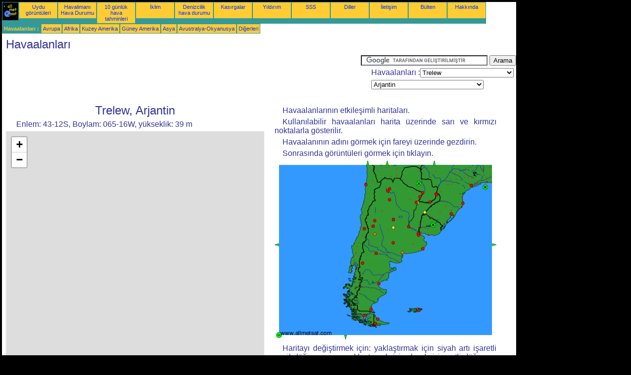

--- FILE ---
content_type: text/html; charset=UTF-8
request_url: https://tr.allmetsat.com/hava-limani/arjantin.php?icao=SAVT
body_size: 4084
content:
<!doctype html>
<html lang="tr" dir="ltr"><head><META charset="UTF-8">
<title>havaalanı : Trelew   Arjantin</title><meta name="description" content="Havaalanlarının etkileşimli haritaları. : Trelew   Arjantin"><meta name="author" content="allmetsat">
<meta name="viewport" content="width=device-width, initial-scale=1.0">
<link rel="stylesheet" href="https://www.allmetsat.com/data/stylem.css">
<link rel="stylesheet" href="https://unpkg.com/leaflet@1.3.1/dist/leaflet.css" integrity="sha512-Rksm5RenBEKSKFjgI3a41vrjkw4EVPlJ3+OiI65vTjIdo9brlAacEuKOiQ5OFh7cOI1bkDwLqdLw3Zg0cRJAAQ==" crossorigin=""/>
<script src="https://unpkg.com/leaflet@1.3.1/dist/leaflet.js" integrity="sha512-/Nsx9X4HebavoBvEBuyp3I7od5tA0UzAxs+j83KgC8PU0kgB4XiK4Lfe4y4cgBtaRJQEIFCW+oC506aPT2L1zw==" crossorigin=""></script>
<script async src="//pagead2.googlesyndication.com/pagead/js/adsbygoogle.js"></script>
<script>
     (adsbygoogle = window.adsbygoogle || []).push({
          google_ad_client: "ca-pub-1098622469731978",
          enable_page_level_ads: true
     });
</script>
<!-- Global site tag (gtag.js) - Google Analytics -->
<script async src="https://www.googletagmanager.com/gtag/js?id=UA-9503816-19"></script>
<script>
  window.dataLayer = window.dataLayer || [];
  function gtag(){dataLayer.push(arguments);}
  gtag('js', new Date());

  gtag('config', 'UA-9503816-19');
</script>
</head>
<body class="noir">
<div id="overDiv" style="position:absolute; visibility:hidden; z-index:1000;"></div>
<script src="https://www.allmetsat.com/data/overlib_mini.js"></script>
<div id="main"><div class="vert">
<div class="noir"><a href="https://tr.allmetsat.com/index.html" target="_top"><img src="https://www.allmetsat.com/img/logo_allmetsat_p2.gif" alt="Ana Sayfa" width="26" height="26"></a></div>
<div class="oranf"><a href="https://tr.allmetsat.com/grafikler/guney-amerika.php">Uydu görüntüleri</a></div>
<div class="oranf"><a href="https://tr.allmetsat.com/metar-taf/arjantin.php?icao=SAVT">Havalimanı Hava Durumu</a></div><div class="oranf"><a href="https://tr.allmetsat.com/hava-durumu/arjantin.php?city=trelew-ar">10 günlük hava tahminleri</a></div><div class="oranf"><a href="https://tr.allmetsat.com/iklim/arjantin.php?code=87828">İklim</a></div><div class="oranf"><a href="https://tr.allmetsat.com/denizcilik/guney-amerika.php">Denizcilik hava durumu</a></div>
<div class="oranf"><a href="https://tr.allmetsat.com/siklon.php">Kasırgalar</a></div>
<div class="oranf"><a href="https://tr.allmetsat.com/yildirim.php">Yıldırım</a></div>
<div class="oranf"><a href="https://tr.allmetsat.com/faq.php">SSS</a></div>
<div class="oranf"><a href="https://tr.allmetsat.com/diller.php">Diller</a></div>
<div class="oranf"><a href="https://tr.allmetsat.com/Erisim.php">İletişim</a></div>
<div class="oranf"><a href="https://tr.allmetsat.com/news.php">Bülten</a></div>
<div class="oranf"><a href="https://tr.allmetsat.com/disclaimer.php">Hakkında</a></div>
</div>
<div class="vert">
 <div class="vertb">Havaalanları :</div>
 <div class="orang"><a href="https://tr.allmetsat.com/hava-limani/avrupa.php">Avrupa</a></div>
 <div class="orang"><a href="https://tr.allmetsat.com/hava-limani/afrika.php">Afrika</a></div>
 <div class="orang"><a href="https://tr.allmetsat.com/hava-limani/kuzey-amerika.php">Kuzey Amerika</a></div>
 <div class="orang"><a href="https://tr.allmetsat.com/hava-limani/guney-amerika.php">Güney Amerika</a></div>
 <div class="orang"><a href="https://tr.allmetsat.com/hava-limani/asya.php">Asya</a></div>
 <div class="orang"><a href="https://tr.allmetsat.com/hava-limani/avustralya-okyanusya.php">Avustralya-Okyanusya</a></div>
 <div class="orang"><a href="https://tr.allmetsat.com/hava-limani/index.html">Diğerleri</a></div>
</div>
<div class="c5b"><h1>Havaalanları</h1></div>
<div class="pub">
<ins class="adsbygoogle adslot_728"
     style="display:block"
     data-ad-client="ca-pub-1098622469731978"
     data-ad-slot="9721930336"></ins>
<script async src="//pagead2.googlesyndication.com/pagead/js/adsbygoogle.js"></script>
<script>(adsbygoogle = window.adsbygoogle || []).push({});</script>
</div><div id="google">
<form action="https://tr.allmetsat.com/google.html" id="cse-search-box">
  <div>
    <input type="hidden" name="cx" value="partner-pub-1098622469731978:1323113849" />
    <input type="hidden" name="cof" value="FORID:10" />
    <input type="hidden" name="ie" value="UTF-8" />
    <input type="text" name="q" size="30" />
    <input type="submit" name="sa" value="Arama" />
  </div>
</form>
<script type="text/javascript" src="https://www.google.com/coop/cse/brand?form=cse-search-box&amp;lang=tr"></script>
<p>Havaalanları :<select onchange="javascript:location.href = this.value;">
     <option value="arjantin.php?icao=SAVT">Trelew</option>
     <option value="arjantin.php?icao=SCFA">Antofagasta</option>
     <option value="arjantin.php?icao=SGAS">Asunción</option>
     <option value="arjantin.php?icao=SAZB">Bahía Blanca</option>
     <option value="arjantin.php?icao=SAEZ">Buenos Aires-Ezeiza</option>
     <option value="arjantin.php?icao=SABE">Buenos Aires-Jorge Newbery</option>
     <option value="arjantin.php?icao=SAVC">Comodoro Rivadavia</option>
     <option value="arjantin.php?icao=SACO">Córdoba</option>
     <option value="arjantin.php?icao=SARC">Corrientes</option>
     <option value="arjantin.php?icao=SADP">El Palomar</option>
     <option value="arjantin.php?icao=SBFL">Florianópolis</option>
     <option value="arjantin.php?icao=SARF">Formosa</option>
     <option value="arjantin.php?icao=SBFI">Foz do Iguaçu</option>
     <option value="arjantin.php?icao=SARI">İguasu</option>
     <option value="arjantin.php?icao=SAZM">Mar del Plata</option>
     <option value="arjantin.php?icao=SAME">Mendoza</option>
     <option value="arjantin.php?icao=SAZN">Neuquén</option>
     <option value="arjantin.php?icao=SARL">Paso de los Libres</option>
     <option value="arjantin.php?icao=SBPA">Porto Alegre</option>
     <option value="arjantin.php?icao=SARP">Posadas</option>
     <option value="arjantin.php?icao=SCCI">Punta Arenas</option>
     <option value="arjantin.php?icao=SARE">Resistencia</option>
     <option value="arjantin.php?icao=SAOC">Río Cuarto</option>
     <option value="arjantin.php?icao=SAWG">Río Gallegos</option>
     <option value="arjantin.php?icao=SAWE">Río Grande</option>
     <option value="arjantin.php?icao=SAAR">Rosario</option>
     <option value="arjantin.php?icao=SASA">Salta</option>
     <option value="arjantin.php?icao=SAZS">San Carlos de Bariloche</option>
     <option value="arjantin.php?icao=SADF">San Fernando</option>
     <option value="arjantin.php?icao=SANU">San Juan</option>
     <option value="arjantin.php?icao=SAMR">San Rafael</option>
     <option value="arjantin.php?icao=SASJ">San Salvador de Jujuy</option>
     <option value="arjantin.php?icao=SAZR">Santa Rosa</option>
     <option value="arjantin.php?icao=SCEL">Santiago</option>
     <option value="arjantin.php?icao=SBSP">Sao Paulo</option>
     <option value="arjantin.php?icao=EGYP">Stanley</option>
     <option value="arjantin.php?icao=SANT">Tucumán</option>
     <option value="arjantin.php?icao=SAWH">Ushuaia</option>
</select></p>
<p><select onchange="javascript:location.href = this.value;">
     <option value="arjantin.php">Arjantin</option>
     <option value="antarktika.php">Antarktika</option>
     <option value="bolivya.php">Bolivya</option>
     <option value="brezilya.php">Brezilya</option>
     <option value="brezilya-sao-paulo-rio.php">Brezilya, São Paulo, Rio de Janeiro</option>
     <option value="guney-amerika.php">Güney Amerika</option>
     <option value="guney-pasifik.php">Güney Pasifik</option>
     <option value="paraguay.php">Paraguay</option>
     <option value="peru.php">Peru</option>
     <option value="sili.php">Şili</option>
     <option value="uruguay.php">Uruguay</option>
</select></p></div>
<div class="c4b">
<h1>Trelew, Arjantin</h1><p>Enlem: 43-12S, Boylam: 065-16W, yükseklik: 39 m</p><noscript><h1 class="red">Bu sayfayı düzgün görüntülemek için lütfen JavaScript'i etkinleştirin.</h1></noscript><div id="mapid" style="width: 524px; height: 504px;"></div><script>var mymap = L.map("mapid").setView([-43.2,-65.2667], 13); L.tileLayer("http://{s}.tile.osm.org/{z}/{x}/{y}.png", {attribution: "© OpenStreetMap contributors", maxZoom: 19}).addTo(mymap);</script>
</div><div class="c3">
<p>Havaalanlarının etkileşimli haritaları.</p><p>Kullanılabilir havaalanları harita üzerinde sarı ve kırmızı noktalarla gösterilir.</p><p>Havaalanının adını görmek için fareyi üzerinde gezdirin.</p><p>Sonrasında görüntüleri görmek için tıklayın.</p><map NAME="zone">
<area SHAPE=CIRCLE href="arjantin.php?icao=EGYP" coords="292,304,4" onmouseover="return overlib('Stanley');" onmouseout="nd();">
<area SHAPE=CIRCLE href="arjantin.php?icao=SAAR" coords="272,134,4" onmouseover="return overlib('Rosario');" onmouseout="nd();">
<area SHAPE=CIRCLE href="arjantin.php?icao=SABE" coords="293,149,4" onmouseover="return overlib('Buenos Aires-Jorge Newbery');" onmouseout="nd();">
<area SHAPE=CIRCLE href="arjantin.php?icao=SACO" coords="241,120,4" onmouseover="return overlib('Córdoba');" onmouseout="nd();">
<area SHAPE=CIRCLE href="arjantin.php?icao=SADF" coords="291,148,4" onmouseover="return overlib('San Fernando');" onmouseout="nd();">
<area SHAPE=CIRCLE href="arjantin.php?icao=SADP" coords="291,149,4" onmouseover="return overlib('El Palomar');" onmouseout="nd();">
<area SHAPE=CIRCLE href="arjantin.php?icao=SAEZ" coords="292,151,4" onmouseover="return overlib('Buenos Aires-Ezeiza');" onmouseout="nd();">
<area SHAPE=CIRCLE href="arjantin.php?icao=SAME" coords="200,133,4" onmouseover="return overlib('Mendoza');" onmouseout="nd();">
<area SHAPE=CIRCLE href="arjantin.php?icao=SAMR" coords="203,149,4" onmouseover="return overlib('San Rafael');" onmouseout="nd();">
<area SHAPE=CIRCLE href="arjantin.php?icao=SANT" coords="233,80,4" onmouseover="return overlib('Tucumán');" onmouseout="nd();">
<area SHAPE=CIRCLE href="arjantin.php?icao=SANU" coords="203,122,4" onmouseover="return overlib('San Juan');" onmouseout="nd();">
<area SHAPE=CIRCLE href="arjantin.php?icao=SAOC" coords="241,136,4" onmouseover="return overlib('Río Cuarto');" onmouseout="nd();">
<area SHAPE=CIRCLE href="arjantin.php?icao=SARC" coords="290,85,4" onmouseover="return overlib('Corrientes');" onmouseout="nd();">
<area SHAPE=CIRCLE href="arjantin.php?icao=SARE" coords="287,85,4" onmouseover="return overlib('Resistencia');" onmouseout="nd();">
<area SHAPE=CIRCLE href="arjantin.php?icao=SARF" coords="294,74,4" onmouseover="return overlib('Formosa');" onmouseout="nd();">
<area SHAPE=CIRCLE href="arjantin.php?icao=SARI" coords="328,69,4" onmouseover="return overlib('İguasu');" onmouseout="nd();">
<area SHAPE=CIRCLE href="arjantin.php?icao=SARL" coords="304,105,4" onmouseover="return overlib('Paso de los Libres');" onmouseout="nd();">
<area SHAPE=CIRCLE href="arjantin.php?icao=SARP" coords="315,84,4" onmouseover="return overlib('Posadas');" onmouseout="nd();">
<area SHAPE=CIRCLE href="arjantin.php?icao=SASA" coords="229,62,4" onmouseover="return overlib('Salta');" onmouseout="nd();">
<area SHAPE=CIRCLE href="arjantin.php?icao=SASJ" coords="233,57,4" onmouseover="return overlib('San Salvador de Jujuy');" onmouseout="nd();">
<area SHAPE=CIRCLE href="arjantin.php?icao=SAVC" coords="211,250,4" onmouseover="return overlib('Comodoro Rivadavia');" onmouseout="nd();">
<area SHAPE=CIRCLE href="arjantin.php?icao=SAWE" coords="209,322,4" onmouseover="return overlib('Río Grande');" onmouseout="nd();">
<area SHAPE=CIRCLE href="arjantin.php?icao=SAWG" coords="195,302,4" onmouseover="return overlib('Río Gallegos');" onmouseout="nd();">
<area SHAPE=CIRCLE href="arjantin.php?icao=SAWH" coords="204,331,4" onmouseover="return overlib('Ushuaia');" onmouseout="nd();">
<area SHAPE=CIRCLE href="arjantin.php?icao=SAZB" coords="259,186,4" onmouseover="return overlib('Bahía Blanca');" onmouseout="nd();">
<area SHAPE=CIRCLE href="arjantin.php?icao=SAZM" coords="300,179,4" onmouseover="return overlib('Mar del Plata');" onmouseout="nd();">
<area SHAPE=CIRCLE href="arjantin.php?icao=SAZN" coords="205,188,4" onmouseover="return overlib('Neuquén');" onmouseout="nd();">
<area SHAPE=CIRCLE href="arjantin.php?icao=SAZR" coords="240,167,4" onmouseover="return overlib('Santa Rosa');" onmouseout="nd();">
<area SHAPE=CIRCLE href="arjantin.php?icao=SAZS" coords="178,208,4" onmouseover="return overlib('San Carlos de Bariloche');" onmouseout="nd();">
<area SHAPE=CIRCLE href="arjantin.php?icao=SBFI" coords="327,68,4" onmouseover="return overlib('Foz do Iguaçu');" onmouseout="nd();">
<area SHAPE=CIRCLE href="arjantin.php?icao=SBFL" coords="381,87,4" onmouseover="return overlib('Florianópolis');" onmouseout="nd();">
<area SHAPE=CIRCLE href="arjantin.php?icao=SBPA" coords="358,108,4" onmouseover="return overlib('Porto Alegre');" onmouseout="nd();">
<area SHAPE=CIRCLE href="arjantin.php?icao=SBSP" coords="398,51,4" onmouseover="return overlib('Sao Paulo');" onmouseout="nd();">
<area SHAPE=CIRCLE href="arjantin.php?icao=SCCI" coords="181,314,4" onmouseover="return overlib('Punta Arenas');" onmouseout="nd();">
<area SHAPE=CIRCLE href="arjantin.php?icao=SCEL" coords="182,138,4" onmouseover="return overlib('Santiago');" onmouseout="nd();">
<area SHAPE=CIRCLE href="arjantin.php?icao=SCFA" coords="185,49,4" onmouseover="return overlib('Antofagasta');" onmouseout="nd();">
<area SHAPE=CIRCLE href="arjantin.php?icao=SGAS" coords="300,65,4" onmouseover="return overlib('Asunción');" onmouseout="nd();">
<area SHAPE=POLY href="peru.php" coords="185,9,193,9,189,1" onmouseover="return overlib('Peru');" onmouseout="nd();">
<area SHAPE=POLY href="bolivya.php" coords="224,9,232,9,228,1" onmouseover="return overlib('Bolivya');" onmouseout="nd();">
<area SHAPE=POLY href="brezilya.php" coords="319,9,327,9,323,1" onmouseover="return overlib('Brezilya');" onmouseout="nd();">
<area SHAPE=POLY href="sili.php" coords="440,167,440,175,448,171" onmouseover="return overlib('Şili');" onmouseout="nd();">
<area SHAPE=POLY href="guney-pasifik.php" coords="9,175,9,167,1,171" onmouseover="return overlib('Güney Pasifik');" onmouseout="nd();">
<area SHAPE=POLY href="antarktika.php" coords="140,354,148,354,144,362" onmouseover="return overlib('Antarktika');" onmouseout="nd();">
<area SHAPE=CIRCLE href="paraguay.php" coords="292,47,5" onmouseover="return overlib('Paraguay');" onmouseout="nd();">
<area SHAPE=CIRCLE href="uruguay.php" coords="321,130,5" onmouseover="return overlib('Uruguay');" onmouseout="nd();">
<area SHAPE=CIRCLE href="brezilya-sao-paulo-rio.php" coords="427,54,5" onmouseover="return overlib('Brezilya, São Paulo, Rio de Janeiro');" onmouseout="nd();">
<area SHAPE=CIRCLE href="guney-amerika.php" coords="9,354,5" onmouseover="return overlib('Güney Amerika');" onmouseout="nd();">
</map><img src="https://www.allmetsat.com/img/metar-taf/c706.gif" width="450" height="363" USEMAP="#zone">
<p>Haritayı değiştirmek için: yaklaştırmak için siyah artı işaretli yeşil düğmeye ve uzaklaştırmak için de eksi işaretli düğmeye hızla tıklayın; bitişik haritalar için yeşil okları kullanın.</p></div><br>
<div id="footer"><p>Bu sitedeki bilgilerin kullanımı bir <a href="https://tr.allmetsat.com/disclaimer.php">feragatname</a>'ye tabidir.</p></div>
<div class="pub">
<ins class="adsbygoogle adslot_728"
     style="display:block"
     data-ad-client="ca-pub-1098622469731978"
     data-ad-slot="9721930336"></ins>
<script async src="//pagead2.googlesyndication.com/pagead/js/adsbygoogle.js"></script>
<script>(adsbygoogle = window.adsbygoogle || []).push({});</script>
</div>
<div class="vert">
 <div class="vertb">Havaalanları :</div>
 <div class="orang"><a href="https://tr.allmetsat.com/hava-limani/avrupa.php">Avrupa</a></div>
 <div class="orang"><a href="https://tr.allmetsat.com/hava-limani/afrika.php">Afrika</a></div>
 <div class="orang"><a href="https://tr.allmetsat.com/hava-limani/kuzey-amerika.php">Kuzey Amerika</a></div>
 <div class="orang"><a href="https://tr.allmetsat.com/hava-limani/guney-amerika.php">Güney Amerika</a></div>
 <div class="orang"><a href="https://tr.allmetsat.com/hava-limani/asya.php">Asya</a></div>
 <div class="orang"><a href="https://tr.allmetsat.com/hava-limani/avustralya-okyanusya.php">Avustralya-Okyanusya</a></div>
 <div class="orang"><a href="https://tr.allmetsat.com/hava-limani/index.html">Diğerleri</a></div>
</div>
<div class="vert">
<div class="orang"><a href="https://tr.allmetsat.com/grafikler/guney-amerika.php">Uydu görüntüleri</a></div>
<div class="orang"><a href="https://tr.allmetsat.com/metar-taf/arjantin.php?icao=SAVT">Havalimanı Hava Durumu</a></div><div class="orang"><a href="https://tr.allmetsat.com/hava-durumu/arjantin.php?city=trelew-ar">10 günlük hava tahminleri</a></div><div class="orang"><a href="https://tr.allmetsat.com/iklim/arjantin.php?code=87828">İklim</a></div><div class="orang"><a href="https://tr.allmetsat.com/denizcilik/guney-amerika.php">Denizcilik hava durumu</a></div>
<div class="orang"><a href="https://tr.allmetsat.com/siklon.php">Kasırgalar</a></div>
<div class="orang"><a href="https://tr.allmetsat.com/yildirim.php">Yıldırım</a></div>
<div class="orang"><a href="https://tr.allmetsat.com/faq.php">SSS</a></div>
<div class="orang"><a href="https://tr.allmetsat.com/diller.php">Diller</a></div>
<div class="orang"><a href="https://tr.allmetsat.com/Erisim.php">İletişim</a></div>
<div class="orang"><a href="https://tr.allmetsat.com/news.php">Bülten</a></div>
<div class="orang"><a href="https://tr.allmetsat.com/disclaimer.php">Hakkında</a></div>
</div>
<div class="c5b">
 <!-- AddThis Button BEGIN -->
 <div class="addthis_toolbox addthis_default_style ">
  <a class="addthis_button_preferred_1"></a>
  <a class="addthis_button_preferred_2"></a>
  <a class="addthis_button_preferred_3"></a>
  <a class="addthis_button_preferred_4"></a>
  <a class="addthis_button_compact"></a>
 </div>
 <script type="text/javascript" src="https://s7.addthis.com/js/250/addthis_widget.js#pubid=xa-4f37ede978ec5e25"></script>
 <!-- AddThis Button END -->
</div>
<script> 
var $buoop = {c:2}; 
function $buo_f(){ 
 var e = document.createElement("script"); 
 e.src = "//browser-update.org/update.min.js"; 
 document.body.appendChild(e);
};
try {document.addEventListener("DOMContentLoaded", $buo_f,false)}
catch(e){window.attachEvent("onload", $buo_f)}
</script> 
</div></body></html>


--- FILE ---
content_type: text/html; charset=utf-8
request_url: https://www.google.com/recaptcha/api2/aframe
body_size: 121
content:
<!DOCTYPE HTML><html><head><meta http-equiv="content-type" content="text/html; charset=UTF-8"></head><body><script nonce="DBjFumqgZRgqwREluJ4EQQ">/** Anti-fraud and anti-abuse applications only. See google.com/recaptcha */ try{var clients={'sodar':'https://pagead2.googlesyndication.com/pagead/sodar?'};window.addEventListener("message",function(a){try{if(a.source===window.parent){var b=JSON.parse(a.data);var c=clients[b['id']];if(c){var d=document.createElement('img');d.src=c+b['params']+'&rc='+(localStorage.getItem("rc::a")?sessionStorage.getItem("rc::b"):"");window.document.body.appendChild(d);sessionStorage.setItem("rc::e",parseInt(sessionStorage.getItem("rc::e")||0)+1);localStorage.setItem("rc::h",'1769636042171');}}}catch(b){}});window.parent.postMessage("_grecaptcha_ready", "*");}catch(b){}</script></body></html>